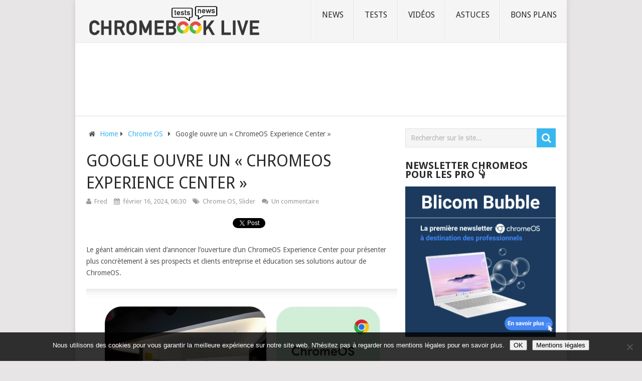

--- FILE ---
content_type: text/html; charset=utf-8
request_url: https://www.google.com/recaptcha/api2/aframe
body_size: 266
content:
<!DOCTYPE HTML><html><head><meta http-equiv="content-type" content="text/html; charset=UTF-8"></head><body><script nonce="tB5EMoEAVEDE926V4m-xSA">/** Anti-fraud and anti-abuse applications only. See google.com/recaptcha */ try{var clients={'sodar':'https://pagead2.googlesyndication.com/pagead/sodar?'};window.addEventListener("message",function(a){try{if(a.source===window.parent){var b=JSON.parse(a.data);var c=clients[b['id']];if(c){var d=document.createElement('img');d.src=c+b['params']+'&rc='+(localStorage.getItem("rc::a")?sessionStorage.getItem("rc::b"):"");window.document.body.appendChild(d);sessionStorage.setItem("rc::e",parseInt(sessionStorage.getItem("rc::e")||0)+1);localStorage.setItem("rc::h",'1768729170260');}}}catch(b){}});window.parent.postMessage("_grecaptcha_ready", "*");}catch(b){}</script></body></html>